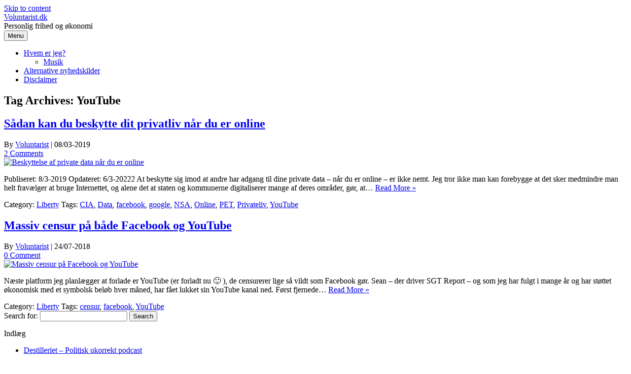

--- FILE ---
content_type: text/html; charset=UTF-8
request_url: https://voluntarist.dk/tag/youtube
body_size: 8188
content:
<!DOCTYPE html>
<!--[if IE 7]>
<html class="ie ie7" dir="ltr" lang="en-US" prefix="og: https://ogp.me/ns#">
<![endif]-->
<!--[if IE 8]>
<html class="ie ie8" dir="ltr" lang="en-US" prefix="og: https://ogp.me/ns#">
<![endif]-->
<!--[if !(IE 7) | !(IE 8)  ]><!-->
<html dir="ltr" lang="en-US" prefix="og: https://ogp.me/ns#">
<!--<![endif]-->
<head>
<meta charset="UTF-8">
<meta name="viewport" content="width=device-width, initial-scale=1">
<link rel="profile" href="http://gmpg.org/xfn/11">
<link rel="pingback" href="https://voluntarist.dk/xmlrpc.php" />
<!--[if lt IE 9]>
<script src="https://voluntarist.dk/wp-content/themes/iconic-one/js/html5.js" type="text/javascript"></script>
<![endif]-->
<title>YouTube | Voluntarist.dk</title>

		<!-- All in One SEO 4.6.5 - aioseo.com -->
		<meta name="robots" content="noindex, max-snippet:-1, max-image-preview:large, max-video-preview:-1" />
		<link rel="canonical" href="https://voluntarist.dk/tag/youtube" />
		<meta name="generator" content="All in One SEO (AIOSEO) 4.6.5" />
		<meta name="google" content="nositelinkssearchbox" />
		<script type="application/ld+json" class="aioseo-schema">
			{"@context":"https:\/\/schema.org","@graph":[{"@type":"BreadcrumbList","@id":"https:\/\/voluntarist.dk\/tag\/youtube#breadcrumblist","itemListElement":[{"@type":"ListItem","@id":"https:\/\/voluntarist.dk\/#listItem","position":1,"name":"Home","item":"https:\/\/voluntarist.dk\/","nextItem":"https:\/\/voluntarist.dk\/tag\/youtube#listItem"},{"@type":"ListItem","@id":"https:\/\/voluntarist.dk\/tag\/youtube#listItem","position":2,"name":"YouTube","previousItem":"https:\/\/voluntarist.dk\/#listItem"}]},{"@type":"CollectionPage","@id":"https:\/\/voluntarist.dk\/tag\/youtube#collectionpage","url":"https:\/\/voluntarist.dk\/tag\/youtube","name":"YouTube | Voluntarist.dk","inLanguage":"en-US","isPartOf":{"@id":"https:\/\/voluntarist.dk\/#website"},"breadcrumb":{"@id":"https:\/\/voluntarist.dk\/tag\/youtube#breadcrumblist"}},{"@type":"Organization","@id":"https:\/\/voluntarist.dk\/#organization","name":"Voluntarist.dk","description":"Personlig frihed og \u00f8konomi","url":"https:\/\/voluntarist.dk\/"},{"@type":"WebSite","@id":"https:\/\/voluntarist.dk\/#website","url":"https:\/\/voluntarist.dk\/","name":"Voluntarist.dk","description":"Personlig frihed og \u00f8konomi","inLanguage":"en-US","publisher":{"@id":"https:\/\/voluntarist.dk\/#organization"}}]}
		</script>
		<!-- All in One SEO -->

<link rel='dns-prefetch' href='//fonts.googleapis.com' />
<link rel="alternate" type="application/rss+xml" title="Voluntarist.dk &raquo; Feed" href="https://voluntarist.dk/feed" />
<link rel="alternate" type="application/rss+xml" title="Voluntarist.dk &raquo; Comments Feed" href="https://voluntarist.dk/comments/feed" />
<link rel="alternate" type="application/rss+xml" title="Voluntarist.dk &raquo; YouTube Tag Feed" href="https://voluntarist.dk/tag/youtube/feed" />
<script type="text/javascript">
/* <![CDATA[ */
window._wpemojiSettings = {"baseUrl":"https:\/\/s.w.org\/images\/core\/emoji\/15.0.3\/72x72\/","ext":".png","svgUrl":"https:\/\/s.w.org\/images\/core\/emoji\/15.0.3\/svg\/","svgExt":".svg","source":{"concatemoji":"https:\/\/voluntarist.dk\/wp-includes\/js\/wp-emoji-release.min.js?ver=6.5.7"}};
/*! This file is auto-generated */
!function(i,n){var o,s,e;function c(e){try{var t={supportTests:e,timestamp:(new Date).valueOf()};sessionStorage.setItem(o,JSON.stringify(t))}catch(e){}}function p(e,t,n){e.clearRect(0,0,e.canvas.width,e.canvas.height),e.fillText(t,0,0);var t=new Uint32Array(e.getImageData(0,0,e.canvas.width,e.canvas.height).data),r=(e.clearRect(0,0,e.canvas.width,e.canvas.height),e.fillText(n,0,0),new Uint32Array(e.getImageData(0,0,e.canvas.width,e.canvas.height).data));return t.every(function(e,t){return e===r[t]})}function u(e,t,n){switch(t){case"flag":return n(e,"\ud83c\udff3\ufe0f\u200d\u26a7\ufe0f","\ud83c\udff3\ufe0f\u200b\u26a7\ufe0f")?!1:!n(e,"\ud83c\uddfa\ud83c\uddf3","\ud83c\uddfa\u200b\ud83c\uddf3")&&!n(e,"\ud83c\udff4\udb40\udc67\udb40\udc62\udb40\udc65\udb40\udc6e\udb40\udc67\udb40\udc7f","\ud83c\udff4\u200b\udb40\udc67\u200b\udb40\udc62\u200b\udb40\udc65\u200b\udb40\udc6e\u200b\udb40\udc67\u200b\udb40\udc7f");case"emoji":return!n(e,"\ud83d\udc26\u200d\u2b1b","\ud83d\udc26\u200b\u2b1b")}return!1}function f(e,t,n){var r="undefined"!=typeof WorkerGlobalScope&&self instanceof WorkerGlobalScope?new OffscreenCanvas(300,150):i.createElement("canvas"),a=r.getContext("2d",{willReadFrequently:!0}),o=(a.textBaseline="top",a.font="600 32px Arial",{});return e.forEach(function(e){o[e]=t(a,e,n)}),o}function t(e){var t=i.createElement("script");t.src=e,t.defer=!0,i.head.appendChild(t)}"undefined"!=typeof Promise&&(o="wpEmojiSettingsSupports",s=["flag","emoji"],n.supports={everything:!0,everythingExceptFlag:!0},e=new Promise(function(e){i.addEventListener("DOMContentLoaded",e,{once:!0})}),new Promise(function(t){var n=function(){try{var e=JSON.parse(sessionStorage.getItem(o));if("object"==typeof e&&"number"==typeof e.timestamp&&(new Date).valueOf()<e.timestamp+604800&&"object"==typeof e.supportTests)return e.supportTests}catch(e){}return null}();if(!n){if("undefined"!=typeof Worker&&"undefined"!=typeof OffscreenCanvas&&"undefined"!=typeof URL&&URL.createObjectURL&&"undefined"!=typeof Blob)try{var e="postMessage("+f.toString()+"("+[JSON.stringify(s),u.toString(),p.toString()].join(",")+"));",r=new Blob([e],{type:"text/javascript"}),a=new Worker(URL.createObjectURL(r),{name:"wpTestEmojiSupports"});return void(a.onmessage=function(e){c(n=e.data),a.terminate(),t(n)})}catch(e){}c(n=f(s,u,p))}t(n)}).then(function(e){for(var t in e)n.supports[t]=e[t],n.supports.everything=n.supports.everything&&n.supports[t],"flag"!==t&&(n.supports.everythingExceptFlag=n.supports.everythingExceptFlag&&n.supports[t]);n.supports.everythingExceptFlag=n.supports.everythingExceptFlag&&!n.supports.flag,n.DOMReady=!1,n.readyCallback=function(){n.DOMReady=!0}}).then(function(){return e}).then(function(){var e;n.supports.everything||(n.readyCallback(),(e=n.source||{}).concatemoji?t(e.concatemoji):e.wpemoji&&e.twemoji&&(t(e.twemoji),t(e.wpemoji)))}))}((window,document),window._wpemojiSettings);
/* ]]> */
</script>
<style id='wp-emoji-styles-inline-css' type='text/css'>

	img.wp-smiley, img.emoji {
		display: inline !important;
		border: none !important;
		box-shadow: none !important;
		height: 1em !important;
		width: 1em !important;
		margin: 0 0.07em !important;
		vertical-align: -0.1em !important;
		background: none !important;
		padding: 0 !important;
	}
</style>
<link rel='stylesheet' id='wp-block-library-css' href='https://voluntarist.dk/wp-includes/css/dist/block-library/style.min.css?ver=6.5.7' type='text/css' media='all' />
<style id='classic-theme-styles-inline-css' type='text/css'>
/*! This file is auto-generated */
.wp-block-button__link{color:#fff;background-color:#32373c;border-radius:9999px;box-shadow:none;text-decoration:none;padding:calc(.667em + 2px) calc(1.333em + 2px);font-size:1.125em}.wp-block-file__button{background:#32373c;color:#fff;text-decoration:none}
</style>
<style id='global-styles-inline-css' type='text/css'>
body{--wp--preset--color--black: #000000;--wp--preset--color--cyan-bluish-gray: #abb8c3;--wp--preset--color--white: #ffffff;--wp--preset--color--pale-pink: #f78da7;--wp--preset--color--vivid-red: #cf2e2e;--wp--preset--color--luminous-vivid-orange: #ff6900;--wp--preset--color--luminous-vivid-amber: #fcb900;--wp--preset--color--light-green-cyan: #7bdcb5;--wp--preset--color--vivid-green-cyan: #00d084;--wp--preset--color--pale-cyan-blue: #8ed1fc;--wp--preset--color--vivid-cyan-blue: #0693e3;--wp--preset--color--vivid-purple: #9b51e0;--wp--preset--gradient--vivid-cyan-blue-to-vivid-purple: linear-gradient(135deg,rgba(6,147,227,1) 0%,rgb(155,81,224) 100%);--wp--preset--gradient--light-green-cyan-to-vivid-green-cyan: linear-gradient(135deg,rgb(122,220,180) 0%,rgb(0,208,130) 100%);--wp--preset--gradient--luminous-vivid-amber-to-luminous-vivid-orange: linear-gradient(135deg,rgba(252,185,0,1) 0%,rgba(255,105,0,1) 100%);--wp--preset--gradient--luminous-vivid-orange-to-vivid-red: linear-gradient(135deg,rgba(255,105,0,1) 0%,rgb(207,46,46) 100%);--wp--preset--gradient--very-light-gray-to-cyan-bluish-gray: linear-gradient(135deg,rgb(238,238,238) 0%,rgb(169,184,195) 100%);--wp--preset--gradient--cool-to-warm-spectrum: linear-gradient(135deg,rgb(74,234,220) 0%,rgb(151,120,209) 20%,rgb(207,42,186) 40%,rgb(238,44,130) 60%,rgb(251,105,98) 80%,rgb(254,248,76) 100%);--wp--preset--gradient--blush-light-purple: linear-gradient(135deg,rgb(255,206,236) 0%,rgb(152,150,240) 100%);--wp--preset--gradient--blush-bordeaux: linear-gradient(135deg,rgb(254,205,165) 0%,rgb(254,45,45) 50%,rgb(107,0,62) 100%);--wp--preset--gradient--luminous-dusk: linear-gradient(135deg,rgb(255,203,112) 0%,rgb(199,81,192) 50%,rgb(65,88,208) 100%);--wp--preset--gradient--pale-ocean: linear-gradient(135deg,rgb(255,245,203) 0%,rgb(182,227,212) 50%,rgb(51,167,181) 100%);--wp--preset--gradient--electric-grass: linear-gradient(135deg,rgb(202,248,128) 0%,rgb(113,206,126) 100%);--wp--preset--gradient--midnight: linear-gradient(135deg,rgb(2,3,129) 0%,rgb(40,116,252) 100%);--wp--preset--font-size--small: 13px;--wp--preset--font-size--medium: 20px;--wp--preset--font-size--large: 36px;--wp--preset--font-size--x-large: 42px;--wp--preset--spacing--20: 0.44rem;--wp--preset--spacing--30: 0.67rem;--wp--preset--spacing--40: 1rem;--wp--preset--spacing--50: 1.5rem;--wp--preset--spacing--60: 2.25rem;--wp--preset--spacing--70: 3.38rem;--wp--preset--spacing--80: 5.06rem;--wp--preset--shadow--natural: 6px 6px 9px rgba(0, 0, 0, 0.2);--wp--preset--shadow--deep: 12px 12px 50px rgba(0, 0, 0, 0.4);--wp--preset--shadow--sharp: 6px 6px 0px rgba(0, 0, 0, 0.2);--wp--preset--shadow--outlined: 6px 6px 0px -3px rgba(255, 255, 255, 1), 6px 6px rgba(0, 0, 0, 1);--wp--preset--shadow--crisp: 6px 6px 0px rgba(0, 0, 0, 1);}:where(.is-layout-flex){gap: 0.5em;}:where(.is-layout-grid){gap: 0.5em;}body .is-layout-flex{display: flex;}body .is-layout-flex{flex-wrap: wrap;align-items: center;}body .is-layout-flex > *{margin: 0;}body .is-layout-grid{display: grid;}body .is-layout-grid > *{margin: 0;}:where(.wp-block-columns.is-layout-flex){gap: 2em;}:where(.wp-block-columns.is-layout-grid){gap: 2em;}:where(.wp-block-post-template.is-layout-flex){gap: 1.25em;}:where(.wp-block-post-template.is-layout-grid){gap: 1.25em;}.has-black-color{color: var(--wp--preset--color--black) !important;}.has-cyan-bluish-gray-color{color: var(--wp--preset--color--cyan-bluish-gray) !important;}.has-white-color{color: var(--wp--preset--color--white) !important;}.has-pale-pink-color{color: var(--wp--preset--color--pale-pink) !important;}.has-vivid-red-color{color: var(--wp--preset--color--vivid-red) !important;}.has-luminous-vivid-orange-color{color: var(--wp--preset--color--luminous-vivid-orange) !important;}.has-luminous-vivid-amber-color{color: var(--wp--preset--color--luminous-vivid-amber) !important;}.has-light-green-cyan-color{color: var(--wp--preset--color--light-green-cyan) !important;}.has-vivid-green-cyan-color{color: var(--wp--preset--color--vivid-green-cyan) !important;}.has-pale-cyan-blue-color{color: var(--wp--preset--color--pale-cyan-blue) !important;}.has-vivid-cyan-blue-color{color: var(--wp--preset--color--vivid-cyan-blue) !important;}.has-vivid-purple-color{color: var(--wp--preset--color--vivid-purple) !important;}.has-black-background-color{background-color: var(--wp--preset--color--black) !important;}.has-cyan-bluish-gray-background-color{background-color: var(--wp--preset--color--cyan-bluish-gray) !important;}.has-white-background-color{background-color: var(--wp--preset--color--white) !important;}.has-pale-pink-background-color{background-color: var(--wp--preset--color--pale-pink) !important;}.has-vivid-red-background-color{background-color: var(--wp--preset--color--vivid-red) !important;}.has-luminous-vivid-orange-background-color{background-color: var(--wp--preset--color--luminous-vivid-orange) !important;}.has-luminous-vivid-amber-background-color{background-color: var(--wp--preset--color--luminous-vivid-amber) !important;}.has-light-green-cyan-background-color{background-color: var(--wp--preset--color--light-green-cyan) !important;}.has-vivid-green-cyan-background-color{background-color: var(--wp--preset--color--vivid-green-cyan) !important;}.has-pale-cyan-blue-background-color{background-color: var(--wp--preset--color--pale-cyan-blue) !important;}.has-vivid-cyan-blue-background-color{background-color: var(--wp--preset--color--vivid-cyan-blue) !important;}.has-vivid-purple-background-color{background-color: var(--wp--preset--color--vivid-purple) !important;}.has-black-border-color{border-color: var(--wp--preset--color--black) !important;}.has-cyan-bluish-gray-border-color{border-color: var(--wp--preset--color--cyan-bluish-gray) !important;}.has-white-border-color{border-color: var(--wp--preset--color--white) !important;}.has-pale-pink-border-color{border-color: var(--wp--preset--color--pale-pink) !important;}.has-vivid-red-border-color{border-color: var(--wp--preset--color--vivid-red) !important;}.has-luminous-vivid-orange-border-color{border-color: var(--wp--preset--color--luminous-vivid-orange) !important;}.has-luminous-vivid-amber-border-color{border-color: var(--wp--preset--color--luminous-vivid-amber) !important;}.has-light-green-cyan-border-color{border-color: var(--wp--preset--color--light-green-cyan) !important;}.has-vivid-green-cyan-border-color{border-color: var(--wp--preset--color--vivid-green-cyan) !important;}.has-pale-cyan-blue-border-color{border-color: var(--wp--preset--color--pale-cyan-blue) !important;}.has-vivid-cyan-blue-border-color{border-color: var(--wp--preset--color--vivid-cyan-blue) !important;}.has-vivid-purple-border-color{border-color: var(--wp--preset--color--vivid-purple) !important;}.has-vivid-cyan-blue-to-vivid-purple-gradient-background{background: var(--wp--preset--gradient--vivid-cyan-blue-to-vivid-purple) !important;}.has-light-green-cyan-to-vivid-green-cyan-gradient-background{background: var(--wp--preset--gradient--light-green-cyan-to-vivid-green-cyan) !important;}.has-luminous-vivid-amber-to-luminous-vivid-orange-gradient-background{background: var(--wp--preset--gradient--luminous-vivid-amber-to-luminous-vivid-orange) !important;}.has-luminous-vivid-orange-to-vivid-red-gradient-background{background: var(--wp--preset--gradient--luminous-vivid-orange-to-vivid-red) !important;}.has-very-light-gray-to-cyan-bluish-gray-gradient-background{background: var(--wp--preset--gradient--very-light-gray-to-cyan-bluish-gray) !important;}.has-cool-to-warm-spectrum-gradient-background{background: var(--wp--preset--gradient--cool-to-warm-spectrum) !important;}.has-blush-light-purple-gradient-background{background: var(--wp--preset--gradient--blush-light-purple) !important;}.has-blush-bordeaux-gradient-background{background: var(--wp--preset--gradient--blush-bordeaux) !important;}.has-luminous-dusk-gradient-background{background: var(--wp--preset--gradient--luminous-dusk) !important;}.has-pale-ocean-gradient-background{background: var(--wp--preset--gradient--pale-ocean) !important;}.has-electric-grass-gradient-background{background: var(--wp--preset--gradient--electric-grass) !important;}.has-midnight-gradient-background{background: var(--wp--preset--gradient--midnight) !important;}.has-small-font-size{font-size: var(--wp--preset--font-size--small) !important;}.has-medium-font-size{font-size: var(--wp--preset--font-size--medium) !important;}.has-large-font-size{font-size: var(--wp--preset--font-size--large) !important;}.has-x-large-font-size{font-size: var(--wp--preset--font-size--x-large) !important;}
.wp-block-navigation a:where(:not(.wp-element-button)){color: inherit;}
:where(.wp-block-post-template.is-layout-flex){gap: 1.25em;}:where(.wp-block-post-template.is-layout-grid){gap: 1.25em;}
:where(.wp-block-columns.is-layout-flex){gap: 2em;}:where(.wp-block-columns.is-layout-grid){gap: 2em;}
.wp-block-pullquote{font-size: 1.5em;line-height: 1.6;}
</style>
<link rel='stylesheet' id='themonic-fonts-css' href='https://fonts.googleapis.com/css?family=Ubuntu%3A400%2C700&#038;subset=latin%2Clatin-ext' type='text/css' media='all' />
<link rel='stylesheet' id='themonic-style-css' href='https://voluntarist.dk/wp-content/themes/iconic-one/style.css?ver=2.4' type='text/css' media='all' />
<link rel='stylesheet' id='custom-style-css' href='https://voluntarist.dk/wp-content/themes/iconic-one/custom.css?ver=6.5.7' type='text/css' media='all' />
<!--[if lt IE 9]>
<link rel='stylesheet' id='themonic-ie-css' href='https://voluntarist.dk/wp-content/themes/iconic-one/css/ie.css?ver=20130305' type='text/css' media='all' />
<![endif]-->
<link rel="https://api.w.org/" href="https://voluntarist.dk/wp-json/" /><link rel="alternate" type="application/json" href="https://voluntarist.dk/wp-json/wp/v2/tags/203" /><link rel="EditURI" type="application/rsd+xml" title="RSD" href="https://voluntarist.dk/xmlrpc.php?rsd" />
<meta name="generator" content="WordPress 6.5.7" />
<link rel="icon" href="https://voluntarist.dk/wp-content/uploads/2017/02/cropped-voluntarist-logo-32x32.jpg" sizes="32x32" />
<link rel="icon" href="https://voluntarist.dk/wp-content/uploads/2017/02/cropped-voluntarist-logo-192x192.jpg" sizes="192x192" />
<link rel="apple-touch-icon" href="https://voluntarist.dk/wp-content/uploads/2017/02/cropped-voluntarist-logo-180x180.jpg" />
<meta name="msapplication-TileImage" content="https://voluntarist.dk/wp-content/uploads/2017/02/cropped-voluntarist-logo-270x270.jpg" />
<style id="wpforms-css-vars-root">
				:root {
					--wpforms-field-border-radius: 3px;
--wpforms-field-border-style: solid;
--wpforms-field-border-size: 1px;
--wpforms-field-background-color: #ffffff;
--wpforms-field-border-color: rgba( 0, 0, 0, 0.25 );
--wpforms-field-border-color-spare: rgba( 0, 0, 0, 0.25 );
--wpforms-field-text-color: rgba( 0, 0, 0, 0.7 );
--wpforms-field-menu-color: #ffffff;
--wpforms-label-color: rgba( 0, 0, 0, 0.85 );
--wpforms-label-sublabel-color: rgba( 0, 0, 0, 0.55 );
--wpforms-label-error-color: #d63637;
--wpforms-button-border-radius: 3px;
--wpforms-button-border-style: none;
--wpforms-button-border-size: 1px;
--wpforms-button-background-color: #066aab;
--wpforms-button-border-color: #066aab;
--wpforms-button-text-color: #ffffff;
--wpforms-page-break-color: #066aab;
--wpforms-background-image: none;
--wpforms-background-position: center center;
--wpforms-background-repeat: no-repeat;
--wpforms-background-size: cover;
--wpforms-background-width: 100px;
--wpforms-background-height: 100px;
--wpforms-background-color: rgba( 0, 0, 0, 0 );
--wpforms-background-url: none;
--wpforms-container-padding: 0px;
--wpforms-container-border-style: none;
--wpforms-container-border-width: 1px;
--wpforms-container-border-color: #000000;
--wpforms-container-border-radius: 3px;
--wpforms-field-size-input-height: 43px;
--wpforms-field-size-input-spacing: 15px;
--wpforms-field-size-font-size: 16px;
--wpforms-field-size-line-height: 19px;
--wpforms-field-size-padding-h: 14px;
--wpforms-field-size-checkbox-size: 16px;
--wpforms-field-size-sublabel-spacing: 5px;
--wpforms-field-size-icon-size: 1;
--wpforms-label-size-font-size: 16px;
--wpforms-label-size-line-height: 19px;
--wpforms-label-size-sublabel-font-size: 14px;
--wpforms-label-size-sublabel-line-height: 17px;
--wpforms-button-size-font-size: 17px;
--wpforms-button-size-height: 41px;
--wpforms-button-size-padding-h: 15px;
--wpforms-button-size-margin-top: 10px;
--wpforms-container-shadow-size-box-shadow: none;

				}
			</style></head>
<body class="archive tag tag-youtube tag-203 custom-font-enabled single-author hfeed">
<div id="page" class="site">
	<a class="skip-link screen-reader-text" href="#main" title="Skip to content">Skip to content</a>
	<header id="masthead" class="site-header" role="banner">
					<div class="io-title-description">
			<a href="https://voluntarist.dk/" title="Voluntarist.dk" rel="home">Voluntarist.dk</a>
				<br .../> 
								 <a class="site-description">Personlig frihed og økonomi</a>
						</div>
			
		
		<nav id="site-navigation" class="themonic-nav" role="navigation">
		<button class="menu-toggle" aria-controls="menu-top" aria-expanded="false">Menu<label class="iomenu">
  <div class="iolines"></div>
  <div class="iolines"></div>
  <div class="iolines"></div>
</label></button>
			<ul id="menu-top" class="nav-menu"><li id="menu-item-2923" class="menu-item menu-item-type-post_type menu-item-object-page menu-item-has-children menu-item-2923"><a href="https://voluntarist.dk/hvem-er-jeg">Hvem er jeg?</a>
<ul class="sub-menu">
	<li id="menu-item-3679" class="menu-item menu-item-type-post_type menu-item-object-page menu-item-3679"><a href="https://voluntarist.dk/hvem-er-jeg/musik">Musik</a></li>
</ul>
</li>
<li id="menu-item-2924" class="menu-item menu-item-type-post_type menu-item-object-page menu-item-2924"><a href="https://voluntarist.dk/alternative-nyhedskilder">Alternative nyhedskilder</a></li>
<li id="menu-item-2925" class="menu-item menu-item-type-post_type menu-item-object-page menu-item-privacy-policy menu-item-2925"><a rel="privacy-policy" href="https://voluntarist.dk/disclaimer">Disclaimer</a></li>
</ul>		</nav><!-- #site-navigation -->
		<div class="clear"></div>
	</header><!-- #masthead -->
<div id="main" class="wrapper">
	<section id="primary" class="site-content">
		<div id="content" role="main">

					<header class="archive-header">
				<h1 class="archive-title">Tag Archives: <span>YouTube</span></h1>

						</header><!-- .archive-header -->

			
	<article id="post-3716" class="post-3716 post type-post status-publish format-standard has-post-thumbnail hentry category-liberty tag-cia tag-data tag-facebook tag-google tag-nsa tag-online tag-pet tag-privateliv tag-youtube">
				<header class="entry-header">
						<h2 class="entry-title">
				<a href="https://voluntarist.dk/sadan-kan-du-beskytte-dit-privatliv-nar-du-er-online.html" title="Permalink to Sådan kan du beskytte dit privatliv når du er online" rel="bookmark">Sådan kan du beskytte dit privatliv når du er online</a>
			</h2>
									
		<div class="below-title-meta">
		<div class="adt">
		By        <span class="vcard author">
			<span class="fn"><a href="https://voluntarist.dk/author/voluntarist" title="Posts by Voluntarist" rel="author">Voluntarist</a></span>
        </span>
        <span class="meta-sep">|</span> 
				
				<span class="date updated">08/03-2019</span>
				 
        </div>
		<div class="adt-comment">
		<a class="link-comments" href="https://voluntarist.dk/sadan-kan-du-beskytte-dit-privatliv-nar-du-er-online.html#comments">2 Comments</a> 
        </div>       
		</div><!-- below title meta end -->
			
						
		</header><!-- .entry-header -->

									<div class="entry-summary">
				<!-- Ico nic One home page thumbnail with custom excerpt -->
			<div class="excerpt-thumb">
							<a href="https://voluntarist.dk/sadan-kan-du-beskytte-dit-privatliv-nar-du-er-online.html" title="Permalink to Sådan kan du beskytte dit privatliv når du er online" rel="bookmark">
									<img width="200" height="140" src="https://voluntarist.dk/wp-content/uploads/2019/03/octopus-1220817_1280-200x140.png" class="alignleft wp-post-image" alt="Beskyttelse af private data når du er online" decoding="async" />								</a>
					</div>
			<p>Publiseret: 8/3-2019 Opdateret: 6/3-20222 At beskytte sig imod at andre har adgang til dine private data &#8211; når du er online &#8211; er ikke nemt. Jeg tror ikke man kan forebygge at det sker medmindre man helt fravælger at bruge Internettet, og alene det at staten og kommunerne digitaliserer mange af deres områder, gør, at… <span class="read-more"><a href="https://voluntarist.dk/sadan-kan-du-beskytte-dit-privatliv-nar-du-er-online.html">Read More &raquo;</a></span></p>
		</div><!-- .entry-summary -->
			
				
	<footer class="entry-meta">
					<span>Category: <a href="https://voluntarist.dk/kategori/liberty" rel="category tag">Liberty</a></span>
								<span>Tags: <a href="https://voluntarist.dk/tag/cia" rel="tag">CIA</a>, <a href="https://voluntarist.dk/tag/data" rel="tag">Data</a>, <a href="https://voluntarist.dk/tag/facebook" rel="tag">facebook</a>, <a href="https://voluntarist.dk/tag/google" rel="tag">google</a>, <a href="https://voluntarist.dk/tag/nsa" rel="tag">NSA</a>, <a href="https://voluntarist.dk/tag/online" rel="tag">Online</a>, <a href="https://voluntarist.dk/tag/pet" rel="tag">PET</a>, <a href="https://voluntarist.dk/tag/privateliv" rel="tag">Privateliv</a>, <a href="https://voluntarist.dk/tag/youtube" rel="tag">YouTube</a></span>
			
           						</footer><!-- .entry-meta -->
	</article><!-- #post -->

	<article id="post-3563" class="post-3563 post type-post status-publish format-standard has-post-thumbnail hentry category-liberty tag-censur tag-facebook tag-youtube">
				<header class="entry-header">
						<h2 class="entry-title">
				<a href="https://voluntarist.dk/massiv-censur-pa-bade-facebook-og-youtube.html" title="Permalink to Massiv censur på både Facebook og YouTube" rel="bookmark">Massiv censur på både Facebook og YouTube</a>
			</h2>
									
		<div class="below-title-meta">
		<div class="adt">
		By        <span class="vcard author">
			<span class="fn"><a href="https://voluntarist.dk/author/voluntarist" title="Posts by Voluntarist" rel="author">Voluntarist</a></span>
        </span>
        <span class="meta-sep">|</span> 
				
				<span class="date updated">24/07-2018</span>
				 
        </div>
		<div class="adt-comment">
		<a class="link-comments" href="https://voluntarist.dk/massiv-censur-pa-bade-facebook-og-youtube.html#respond">0 Comment</a> 
        </div>       
		</div><!-- below title meta end -->
			
						
		</header><!-- .entry-header -->

									<div class="entry-summary">
				<!-- Ico nic One home page thumbnail with custom excerpt -->
			<div class="excerpt-thumb">
							<a href="https://voluntarist.dk/massiv-censur-pa-bade-facebook-og-youtube.html" title="Permalink to Massiv censur på både Facebook og YouTube" rel="bookmark">
									<img width="200" height="140" src="https://voluntarist.dk/wp-content/uploads/2018/07/area-closed-1393118_1920-200x140.jpg" class="alignleft wp-post-image" alt="Massiv censur på Facebook og YouTube" decoding="async" />								</a>
					</div>
			<p>Næste platform jeg planlægger at forlade er YouTube (er forladt nu 🙂 ), de censurerer lige så vildt som Facebook gør. Sean &#8211; der driver SGT Report &#8211; og som jeg har fulgt i mange år og har støttet økonomisk med et symbolsk beløb hver måned, har fået lukket sin YouTube kanal ned. Først fjernede… <span class="read-more"><a href="https://voluntarist.dk/massiv-censur-pa-bade-facebook-og-youtube.html">Read More &raquo;</a></span></p>
		</div><!-- .entry-summary -->
			
				
	<footer class="entry-meta">
					<span>Category: <a href="https://voluntarist.dk/kategori/liberty" rel="category tag">Liberty</a></span>
								<span>Tags: <a href="https://voluntarist.dk/tag/censur" rel="tag">censur</a>, <a href="https://voluntarist.dk/tag/facebook" rel="tag">facebook</a>, <a href="https://voluntarist.dk/tag/youtube" rel="tag">YouTube</a></span>
			
           						</footer><!-- .entry-meta -->
	</article><!-- #post -->

		
		</div><!-- #content -->
	</section><!-- #primary -->


			<div id="secondary" class="widget-area" role="complementary">
			<aside id="search-2" class="widget widget_search"><form role="search" method="get" id="searchform" class="searchform" action="https://voluntarist.dk/">
				<div>
					<label class="screen-reader-text" for="s">Search for:</label>
					<input type="text" value="" name="s" id="s" />
					<input type="submit" id="searchsubmit" value="Search" />
				</div>
			</form></aside>
		<aside id="recent-posts-2" class="widget widget_recent_entries">
		<p class="widget-title">Indlæg</p>
		<ul>
											<li>
					<a href="https://voluntarist.dk/destilleriet-politisk-ukorrekt-podcast.html">Destilleriet &#8211; Politisk ukorrekt podcast</a>
									</li>
											<li>
					<a href="https://voluntarist.dk/prisstigninger-rentestigninger-statsbankerot.html">Prisstigninger => Rentestigninger => Statsbankerot</a>
									</li>
											<li>
					<a href="https://voluntarist.dk/3rd-world-banana-corrupt-republic.html">3rd world Banana Corrupt Republic</a>
									</li>
											<li>
					<a href="https://voluntarist.dk/covanvid-19-god-dokumentarprogram-pa-dansk.html">Co[van]vid-19: God dokumentarprogram &#8211; på dansk</a>
									</li>
											<li>
					<a href="https://voluntarist.dk/ny-soster-blog-oprettet.html">Ny søster-meme-blog oprettet</a>
									</li>
					</ul>

		</aside><aside id="archives-3" class="widget widget_archive"><p class="widget-title">Arkiv</p>
			<ul>
					<li><a href='https://voluntarist.dk/2024/03'>March 2024</a></li>
	<li><a href='https://voluntarist.dk/2022/11'>November 2022</a></li>
	<li><a href='https://voluntarist.dk/2022/08'>August 2022</a></li>
	<li><a href='https://voluntarist.dk/2021/07'>July 2021</a></li>
	<li><a href='https://voluntarist.dk/2021/01'>January 2021</a></li>
	<li><a href='https://voluntarist.dk/2020/07'>July 2020</a></li>
	<li><a href='https://voluntarist.dk/2019/12'>December 2019</a></li>
	<li><a href='https://voluntarist.dk/2019/09'>September 2019</a></li>
	<li><a href='https://voluntarist.dk/2019/07'>July 2019</a></li>
	<li><a href='https://voluntarist.dk/2019/03'>March 2019</a></li>
	<li><a href='https://voluntarist.dk/2019/02'>February 2019</a></li>
	<li><a href='https://voluntarist.dk/2018/09'>September 2018</a></li>
	<li><a href='https://voluntarist.dk/2018/08'>August 2018</a></li>
	<li><a href='https://voluntarist.dk/2018/07'>July 2018</a></li>
	<li><a href='https://voluntarist.dk/2018/06'>June 2018</a></li>
	<li><a href='https://voluntarist.dk/2018/02'>February 2018</a></li>
	<li><a href='https://voluntarist.dk/2017/04'>April 2017</a></li>
	<li><a href='https://voluntarist.dk/2017/03'>March 2017</a></li>
	<li><a href='https://voluntarist.dk/2017/02'>February 2017</a></li>
	<li><a href='https://voluntarist.dk/2017/01'>January 2017</a></li>
	<li><a href='https://voluntarist.dk/2016/10'>October 2016</a></li>
	<li><a href='https://voluntarist.dk/2016/01'>January 2016</a></li>
	<li><a href='https://voluntarist.dk/2015/12'>December 2015</a></li>
	<li><a href='https://voluntarist.dk/2015/11'>November 2015</a></li>
	<li><a href='https://voluntarist.dk/2015/09'>September 2015</a></li>
	<li><a href='https://voluntarist.dk/2015/07'>July 2015</a></li>
	<li><a href='https://voluntarist.dk/2015/06'>June 2015</a></li>
	<li><a href='https://voluntarist.dk/2015/04'>April 2015</a></li>
	<li><a href='https://voluntarist.dk/2015/01'>January 2015</a></li>
	<li><a href='https://voluntarist.dk/2014/12'>December 2014</a></li>
	<li><a href='https://voluntarist.dk/2014/11'>November 2014</a></li>
	<li><a href='https://voluntarist.dk/2014/10'>October 2014</a></li>
	<li><a href='https://voluntarist.dk/2014/07'>July 2014</a></li>
	<li><a href='https://voluntarist.dk/2014/06'>June 2014</a></li>
	<li><a href='https://voluntarist.dk/2014/05'>May 2014</a></li>
	<li><a href='https://voluntarist.dk/2014/02'>February 2014</a></li>
	<li><a href='https://voluntarist.dk/2014/01'>January 2014</a></li>
	<li><a href='https://voluntarist.dk/2013/12'>December 2013</a></li>
	<li><a href='https://voluntarist.dk/2013/11'>November 2013</a></li>
	<li><a href='https://voluntarist.dk/2013/10'>October 2013</a></li>
	<li><a href='https://voluntarist.dk/2013/09'>September 2013</a></li>
	<li><a href='https://voluntarist.dk/2013/05'>May 2013</a></li>
	<li><a href='https://voluntarist.dk/2013/02'>February 2013</a></li>
	<li><a href='https://voluntarist.dk/2012/12'>December 2012</a></li>
	<li><a href='https://voluntarist.dk/2012/09'>September 2012</a></li>
	<li><a href='https://voluntarist.dk/2012/08'>August 2012</a></li>
	<li><a href='https://voluntarist.dk/2012/06'>June 2012</a></li>
	<li><a href='https://voluntarist.dk/2012/04'>April 2012</a></li>
	<li><a href='https://voluntarist.dk/2012/03'>March 2012</a></li>
	<li><a href='https://voluntarist.dk/2012/01'>January 2012</a></li>
			</ul>

			</aside><aside id="categories-2" class="widget widget_categories"><p class="widget-title">Kategori</p>
			<ul>
					<li class="cat-item cat-item-111"><a href="https://voluntarist.dk/kategori/video/david-morgan">David Morgan</a>
</li>
	<li class="cat-item cat-item-33"><a href="https://voluntarist.dk/kategori/video/g-friis">G. Friis</a>
</li>
	<li class="cat-item cat-item-31"><a href="https://voluntarist.dk/kategori/video/gregory-mannarino">Gregory Mannarino</a>
</li>
	<li class="cat-item cat-item-155"><a href="https://voluntarist.dk/kategori/video/larken-rose">Larken Rose</a>
</li>
	<li class="cat-item cat-item-1"><a href="https://voluntarist.dk/kategori/liberty">Liberty</a>
</li>
	<li class="cat-item cat-item-115"><a href="https://voluntarist.dk/kategori/video/mike-rivero">Mike Rivero</a>
</li>
	<li class="cat-item cat-item-21"><a href="https://voluntarist.dk/kategori/okonomi">Økonomi</a>
</li>
	<li class="cat-item cat-item-18"><a href="https://voluntarist.dk/kategori/plat">Plat</a>
</li>
	<li class="cat-item cat-item-3"><a href="https://voluntarist.dk/kategori/politik">Politik</a>
</li>
	<li class="cat-item cat-item-127"><a href="https://voluntarist.dk/kategori/video/reluctant-preppers">Reluctant Preppers</a>
</li>
	<li class="cat-item cat-item-32"><a href="https://voluntarist.dk/kategori/video/stefan-molyneux">Stefan Molyneux</a>
</li>
	<li class="cat-item cat-item-233"><a href="https://voluntarist.dk/kategori/video/thomas-soltau">Thomas Soltau</a>
</li>
	<li class="cat-item cat-item-172"><a href="https://voluntarist.dk/kategori/video/tommy-hansen">Tommy Hansen</a>
</li>
	<li class="cat-item cat-item-64"><a href="https://voluntarist.dk/kategori/video/usawatchdog-com">USAWatchDog.com</a>
</li>
	<li class="cat-item cat-item-20"><a href="https://voluntarist.dk/kategori/video">Video</a>
</li>
			</ul>

			</aside>		</div><!-- #secondary -->
		</div><!-- #main .wrapper -->
	<footer id="colophon" role="contentinfo">
		<div class="site-info">
		<div class="footercopy">Alt fra bloggen må gengives i andre medier, hvis du er så venlig at lavet et link med henvisning her til bloggen :)</div>
		<div class="footercredit">Voluntarist.dk</div>
		<div class="clear"></div>
		</div><!-- .site-info -->
		</footer><!-- #colophon -->
		<div class="site-wordpress">
				</div><!-- .site-info -->
				<div class="clear"></div>
</div><!-- #page -->

<script type="text/javascript" src="https://voluntarist.dk/wp-content/themes/iconic-one/js/selectnav.js?ver=1.0" id="themonic-mobile-navigation-js"></script>
</body>
</html>